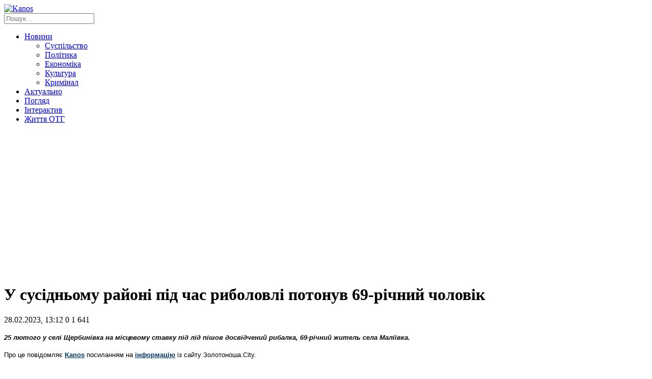

--- FILE ---
content_type: text/html; charset=UTF-8
request_url: http://kanos.com.ua/u-susidnomu-rajoni-pid-chas-rybolovli-potonuv-69-richnyj-cholovik/
body_size: 12336
content:
<!DOCTYPE html>
<html lang="uk">
    <head>
		<script async src="https://pagead2.googlesyndication.com/pagead/js/adsbygoogle.js?client=ca-pub-9416586646398422"
     crossorigin="anonymous"></script>
        <!--[if lt IE 9]><script src="https://cdnjs.cloudflare.com/ajax/libs/html5shiv/3.7.3/html5shiv.min.js"></script><![endif]-->
        <title>У сусідньому районі під час риболовлі потонув 69-річний чоловік - Новини Канос, слідами твого міста</title>
        <meta charset="UTF-8">
        <link href="http://kanos.com.ua/wp-content/themes/kanos/images/favicons/favicon.ico" rel="shortcut icon">
        <link rel="apple-touch-icon" sizes="57x57" href="http://kanos.com.ua/wp-content/themes/kanos/images/favicons/apple-touch-icon-57x57.png">
        <link rel="apple-touch-icon" sizes="60x60" href="http://kanos.com.ua/wp-content/themes/kanos/images/favicons/apple-touch-icon-60x60.png">
        <link rel="apple-touch-icon" sizes="72x72" href="http://kanos.com.ua/wp-content/themes/kanos/images/favicons/apple-touch-icon-72x72.png">
        <link rel="apple-touch-icon" sizes="76x76" href="http://kanos.com.ua/wp-content/themes/kanos/images/favicons/apple-touch-icon-76x76.png">
        <link rel="icon" type="image/png" sizes="32x32" href="http://kanos.com.ua/wp-content/themes/kanos/images/favicons/favicon-32x32.png">
        <link rel="icon" type="image/png" sizes="16x16" href="http://kanos.com.ua/wp-content/themes/kanos/images/favicons/favicon-16x16.png">
        <link rel="manifest" href="http://kanos.com.ua/wp-content/themes/kanos/images/favicons/manifest.json">
        <link rel="mask-icon" href="http://kanos.com.ua/wp-content/themes/kanos/images/favicons/safari-pinned-tab.svg" color="#5bbad5">
        <meta name="msapplication-TileColor" content="#da532c">
        <meta name="msapplication-TileImage" content="http://kanos.com.ua/wp-content/themes/kanos/images/favicons/mstile-150x150.png">
        <meta name="theme-color" content="#ffffff">
        <meta name="viewport" content="width=device-width, initial-scale=1.0">
        <meta name="description" content="Новини Канева, Черкас та Черкаської області">
        <meta name="keywords"  content="Новини, Канос,  Інформаційний, аналітичний, сайт, інтерв'ю, Черкаси, Черкаська область">
                <link rel="amphtml" href="http://kanos.com.ua/u-susidnomu-rajoni-pid-chas-rybolovli-potonuv-69-richnyj-cholovik/amp/" /><meta name="generator" content="AMP for WP 1.1.5"/><link rel="alternate" type="application/rss+xml" title="Новини Канос, слідами твого міста &raquo; У сусідньому районі під час риболовлі потонув 69-річний чоловік Канал коментарів" href="http://kanos.com.ua/u-susidnomu-rajoni-pid-chas-rybolovli-potonuv-69-richnyj-cholovik/feed/" />
		<script type="text/javascript">
			window._wpemojiSettings = {"baseUrl":"https:\/\/s.w.org\/images\/core\/emoji\/2.4\/72x72\/","ext":".png","svgUrl":"https:\/\/s.w.org\/images\/core\/emoji\/2.4\/svg\/","svgExt":".svg","source":{"concatemoji":"http:\/\/kanos.com.ua\/wp-includes\/js\/wp-emoji-release.min.js"}};
			!function(a,b,c){function d(a,b){var c=String.fromCharCode;l.clearRect(0,0,k.width,k.height),l.fillText(c.apply(this,a),0,0);var d=k.toDataURL();l.clearRect(0,0,k.width,k.height),l.fillText(c.apply(this,b),0,0);var e=k.toDataURL();return d===e}function e(a){var b;if(!l||!l.fillText)return!1;switch(l.textBaseline="top",l.font="600 32px Arial",a){case"flag":return!(b=d([55356,56826,55356,56819],[55356,56826,8203,55356,56819]))&&(b=d([55356,57332,56128,56423,56128,56418,56128,56421,56128,56430,56128,56423,56128,56447],[55356,57332,8203,56128,56423,8203,56128,56418,8203,56128,56421,8203,56128,56430,8203,56128,56423,8203,56128,56447]),!b);case"emoji":return b=d([55357,56692,8205,9792,65039],[55357,56692,8203,9792,65039]),!b}return!1}function f(a){var c=b.createElement("script");c.src=a,c.defer=c.type="text/javascript",b.getElementsByTagName("head")[0].appendChild(c)}var g,h,i,j,k=b.createElement("canvas"),l=k.getContext&&k.getContext("2d");for(j=Array("flag","emoji"),c.supports={everything:!0,everythingExceptFlag:!0},i=0;i<j.length;i++)c.supports[j[i]]=e(j[i]),c.supports.everything=c.supports.everything&&c.supports[j[i]],"flag"!==j[i]&&(c.supports.everythingExceptFlag=c.supports.everythingExceptFlag&&c.supports[j[i]]);c.supports.everythingExceptFlag=c.supports.everythingExceptFlag&&!c.supports.flag,c.DOMReady=!1,c.readyCallback=function(){c.DOMReady=!0},c.supports.everything||(h=function(){c.readyCallback()},b.addEventListener?(b.addEventListener("DOMContentLoaded",h,!1),a.addEventListener("load",h,!1)):(a.attachEvent("onload",h),b.attachEvent("onreadystatechange",function(){"complete"===b.readyState&&c.readyCallback()})),g=c.source||{},g.concatemoji?f(g.concatemoji):g.wpemoji&&g.twemoji&&(f(g.twemoji),f(g.wpemoji)))}(window,document,window._wpemojiSettings);
		</script>
		<style type="text/css">
img.wp-smiley,
img.emoji {
	display: inline !important;
	border: none !important;
	box-shadow: none !important;
	height: 1em !important;
	width: 1em !important;
	margin: 0 .07em !important;
	vertical-align: -0.1em !important;
	background: none !important;
	padding: 0 !important;
}
</style>
<link rel='stylesheet' id='wp-bannerize-css'  href='http://kanos.com.ua/wp-content/plugins/wp-bannerize-pro/public/css/wp-bannerize.min.css' type='text/css' media='all' />
<link rel='stylesheet' id='gglcptch-css'  href='http://kanos.com.ua/wp-content/plugins/google-captcha/css/gglcptch.css' type='text/css' media='all' />
<link rel='stylesheet' id='wp-pagenavi-css'  href='http://kanos.com.ua/wp-content/plugins/wp-pagenavi/pagenavi-css.css' type='text/css' media='all' />
<link rel='stylesheet' id='kanos-normalize-style-css'  href='http://kanos.com.ua/wp-content/themes/kanos/css/normalize.css?v=4' type='text/css' media='all' />
<link rel='stylesheet' id='kanos-fontawesome-style-css'  href='http://kanos.com.ua/wp-content/themes/kanos/css/font-awesome.min.css?v=4' type='text/css' media='all' />
<link rel='stylesheet' id='kanos-scrollbar-style-css'  href='http://kanos.com.ua/wp-content/themes/kanos/css/jquery.scrollbar.min.css?v=4' type='text/css' media='all' />
<link rel='stylesheet' id='kanos-style-css'  href='http://kanos.com.ua/wp-content/themes/kanos/style.css?v=4' type='text/css' media='all' />
<link rel='stylesheet' id='addtoany-css'  href='http://kanos.com.ua/wp-content/plugins/add-to-any/addtoany.min.css' type='text/css' media='all' />
<link rel='stylesheet' id='jquery.lightbox.min.css-css'  href='http://kanos.com.ua/wp-content/plugins/wp-jquery-lightbox/styles/lightbox.min.uk.css' type='text/css' media='all' />
<script type='text/javascript' src='http://kanos.com.ua/wp-includes/js/jquery/jquery.js'></script>
<script type='text/javascript' src='http://kanos.com.ua/wp-includes/js/jquery/jquery-migrate.min.js'></script>
<script type='text/javascript' src='http://kanos.com.ua/wp-content/plugins/add-to-any/addtoany.min.js'></script>
<script type='text/javascript' src='http://kanos.com.ua/wp-content/themes/kanos/js/jquery-2.1.4.min.js?v=4'></script>
<script type='text/javascript' src='http://kanos.com.ua/wp-content/themes/kanos/js/jquery.jcarousel.min.js?v=4'></script>
<script type='text/javascript' src='http://kanos.com.ua/wp-content/themes/kanos/js/jquery.scrollbar.min.js?v=4'></script>
<script type='text/javascript'>
/* <![CDATA[ */
var myajax = {"url":"http:\/\/kanos.com.ua\/wp-admin\/admin-ajax.php","nonce":"ad1ea79cf5"};
/* ]]> */
</script>
<script type='text/javascript' src='http://kanos.com.ua/wp-content/themes/kanos/js/script.js?v=4'></script>
<link rel='https://api.w.org/' href='http://kanos.com.ua/wp-json/' />
<link rel="EditURI" type="application/rsd+xml" title="RSD" href="http://kanos.com.ua/xmlrpc.php?rsd" />
<link rel="wlwmanifest" type="application/wlwmanifest+xml" href="http://kanos.com.ua/wp-includes/wlwmanifest.xml" /> 
<link rel='prev' title='Бухгалтерку комунального підприємства та членів її родини судитимуть на Черкащині за привласнення бюджетних коштів' href='http://kanos.com.ua/buhhalterku-komunalnoho-pidpryjemstva-ta-chleniv-jiji-rodyny-sudytymut-na-cherkaschyni-za-pryvlasnennya-byudzhetnyh-koshtiv/' />
<link rel='next' title='У Каневі спортсменів намагалися спровокувати представники російського руху «Редан»' href='http://kanos.com.ua/u-kanevi-sportsmeniv-namahalysya-sprovokuvaty-predstavnyky-rosijskoho-ruhu-redan/' />
<link rel="canonical" href="http://kanos.com.ua/u-susidnomu-rajoni-pid-chas-rybolovli-potonuv-69-richnyj-cholovik/" />
<link rel="alternate" type="application/json+oembed" href="http://kanos.com.ua/wp-json/oembed/1.0/embed?url=http%3A%2F%2Fkanos.com.ua%2Fu-susidnomu-rajoni-pid-chas-rybolovli-potonuv-69-richnyj-cholovik%2F" />
<link rel="alternate" type="text/xml+oembed" href="http://kanos.com.ua/wp-json/oembed/1.0/embed?url=http%3A%2F%2Fkanos.com.ua%2Fu-susidnomu-rajoni-pid-chas-rybolovli-potonuv-69-richnyj-cholovik%2F&#038;format=xml" />

<script data-cfasync="false">
window.a2a_config=window.a2a_config||{};a2a_config.callbacks=[];a2a_config.overlays=[];a2a_config.templates={};a2a_localize = {
	Share: "Share",
	Save: "Save",
	Subscribe: "Subscribe",
	Email: "Email",
	Bookmark: "Bookmark",
	ShowAll: "Show all",
	ShowLess: "Show less",
	FindServices: "Find service(s)",
	FindAnyServiceToAddTo: "Instantly find any service to add to",
	PoweredBy: "Powered by",
	ShareViaEmail: "Share via email",
	SubscribeViaEmail: "Subscribe via email",
	BookmarkInYourBrowser: "Bookmark in your browser",
	BookmarkInstructions: "Press Ctrl+D or \u2318+D to bookmark this page",
	AddToYourFavorites: "Add to your favorites",
	SendFromWebOrProgram: "Send from any email address or email program",
	EmailProgram: "Email program",
	More: "More&#8230;"
};

(function(d,s,a,b){a=d.createElement(s);b=d.getElementsByTagName(s)[0];a.async=1;a.src="https://static.addtoany.com/menu/page.js";b.parentNode.insertBefore(a,b);})(document,"script");
</script>
    <script>
      window.ajaxurl = "http://kanos.com.ua/wp-admin/admin-ajax.php";
      window.WPBannerize = {
    "General": {
        "impressions_enabled": true,
        "clicks_enabled": true
    },
    "Layout": {
        "top": 0,
        "right": 0,
        "bottom": 0,
        "left": 0
    }
};
    </script>
            
        <script>
            (function(d, s, id) {
                var js, fjs = d.getElementsByTagName(s)[0];
                if (d.getElementById(id)) return;
                js = d.createElement(s); js.id = id;
                js.src = 'https://connect.facebook.net/uk_UA/sdk.js#xfbml=1&version=v2.12';
                fjs.parentNode.insertBefore(js, fjs);
            }(document, 'script', 'facebook-jssdk'));
        </script>        
        <!-- Global site tag (gtag.js) - Google Analytics -->
        <script async src="https://www.googletagmanager.com/gtag/js?id=UA-115311095-1"></script>
        <script>
            window.dataLayer = window.dataLayer || [];
            function gtag(){dataLayer.push(arguments);}
            gtag('js', new Date());
            gtag('config', 'UA-115311095-1');
        </script>                  
    </head>
    <body>
    <div id="fb-root"></div>    
        <div class="wrapper">
            <header>
                <div class="header">
                    <div class="page-width">
                        <div class="clearfix">
                            <a href="http://kanos.com.ua/" class="logo">
                                <img src="http://kanos.com.ua/wp-content/themes/kanos/images/logo.png" alt="Kanos">
                            </a>
                            <div class="pull-right">
                                <div class="search-wrap">
                                    <form id="search-form" role="search" method="get" class="search-form" action="http://kanos.com.ua/">
        <input type="text" value="" name="s" id="input-search" placeholder="Пошук...">
        <a href="javascript:void(0);" onclick="$('#search-form').submit();" class="search-btn"><i class="fa fa-search" aria-hidden="true"></i></a>
</form>                                </div>
                                <div class="social-links">
                                    <a href="https://www.facebook.com/Kanos-1430397263902566/" target="_blank" class="facebook"><i class="fa fa-facebook"></i></a>
                                    <a href="https://twitter.com/KanosKaniv" target="_blank" class="twitter"><i class="fa fa-twitter"></i></a>
                                    <a href="https://vk.com/public73420719" target="_blank" class="vk"><i class="fa fa-vk"></i></a>
                                                                        <a href="#" target="_blank" class="youtube"><i class="fa fa-youtube"></i></a>
                                </div>
                            </div>
                        </div>
                        <nav>
    <ul class="nav">
        <li>
            <a href="http://kanos.com.ua/category/novyny/">Новини</a>
            <ul>
                <li><a href="http://kanos.com.ua/category/novyny/suspilstvo/">Суспільство</a></li>
                <li><a href="http://kanos.com.ua/category/novyny/polityka/">Політика</a></li>
                <li><a href="http://kanos.com.ua/category/novyny/ekonomika/">Економіка</a></li>
                <li><a href="http://kanos.com.ua/category/novyny/kultura/">Культура</a></li>
                <li><a href="http://kanos.com.ua/category/novyny/kryminal/">Кримінал</a></li>
            </ul>
        </li>
        <li><a href="http://kanos.com.ua/category/aktualno/">Актуально</a></li>
        <li><a href="http://kanos.com.ua/category/pohlyad/">Погляд</a></li>
        <li><a href="http://kanos.com.ua/category/interaktyv/">Інтерактив</a></li>
        <li><a href="http://kanos.com.ua/category/zhyttya-oth/">Життя ОТГ</a></li>
    </ul>
</nav>                    </div>
                </div>
            </header><div class="page-width">
    <div class="middle">
        <div class="container">
            <main>
                <div class="content post">
                    <h1 class="h-box">У сусідньому районі під час риболовлі потонув 69-річний чоловік</h1>

                    <div class="clearfix">
                        
                        <div class="info">
                            28.02.2023, 13:12                            <span class="count-comment"><i class="fa fa-comment" aria-hidden="true"></i> 0</span>
                            <span class="count-views"><i class="fa fa-eye" aria-hidden="true"></i> 1&nbsp;641</span>
                        </div>

                        <div class="post-content">
                            <p><em><span style="font-family: verdana, geneva, sans-serif; font-size: 10pt;"><strong>25 лютого у селі Щербинівка на місцевому ставку під лід пішов досвідчений рибалка, 69-річний житель села Маліївка.</strong></span></em></p>
<p><span style="font-family: verdana, geneva, sans-serif; font-size: 10pt;">Про це повідомляє <span style="color: #003366;"><strong><a style="color: #003366;" href="http://kanos.com.ua/">Kanos</a> </strong></span>посиланням на <span style="color: #003366;"><strong><a style="color: #003366;" href="https://zoloto.city/articles/268621/u-scherbinivci-na-stavku-vtopivsya-cholovik">інформацію</a> </strong></span>із сайту Золотоноша.City.</span></p>
<p><span style="font-family: verdana, geneva, sans-serif; font-size: 10pt;">«Вранці на поверхні води після нічного заморозку утворився лід. Чоловік пішов крихкою гладдю рибалити і зайшов далеко від берега, ще й зупинився якраз на ямі. Дід маленький, легенький, все життя захоплювався риболовлею, досвідчений у своєму хобі чоловік, пішов собі не боячись на тонкий лід. Але крига тонка, а після 10 ранку почало вже й підтавати. Чоловік ловив рибу, а діти на березі гуляли, і побачили, що дідусь провалися під лід. Почали дзвонити старшим. Я за двадцять хвилин був на місці. З берега було видно ящик, який плавав на воді, чи був на поверхні чоловік – хтозна, дуже велика відстань», - розповів про трагедію очільник Кропивнянського старостату Олександр Кипич.</span></p>
<p><span style="font-family: verdana, geneva, sans-serif; font-size: 10pt;">Коли надзвичайники добралися до лунки, чоловіка на воді не було. Викликали водолазів із Черкас. Вони підняли тіло на поверхню.</span></p>
<p><span style="font-family: verdana, geneva, sans-serif; font-size: 10pt;">Нагадаємо нещодавно ми <span style="color: #003366;"><strong><a style="color: #003366;" href="http://kanos.com.ua/meteorolohy-povidomyly-yaka-bude-pohoda-na-cherkaschyni-u-pershi-dni-vesny/">писали</a> </strong></span>про те, що  метеорологи повідомили, яка буде погода на Черкащині у перші дні весни.</span></p>
                        </div>
                    </div>

                    <div class="social-wrap">
                        <div class="addtoany_shortcode">
<div class="a2a_kit a2a_kit_size_32 addtoany_list" data-a2a-url="http://kanos.com.ua/u-susidnomu-rajoni-pid-chas-rybolovli-potonuv-69-richnyj-cholovik/" data-a2a-title="У сусідньому районі під час риболовлі потонув 69-річний чоловік"><a class="a2a_button_facebook" href="https://www.addtoany.com/add_to/facebook?linkurl=http%3A%2F%2Fkanos.com.ua%2Fu-susidnomu-rajoni-pid-chas-rybolovli-potonuv-69-richnyj-cholovik%2F&amp;linkname=%D0%A3%20%D1%81%D1%83%D1%81%D1%96%D0%B4%D0%BD%D1%8C%D0%BE%D0%BC%D1%83%20%D1%80%D0%B0%D0%B9%D0%BE%D0%BD%D1%96%20%D0%BF%D1%96%D0%B4%20%D1%87%D0%B0%D1%81%20%D1%80%D0%B8%D0%B1%D0%BE%D0%BB%D0%BE%D0%B2%D0%BB%D1%96%20%D0%BF%D0%BE%D1%82%D0%BE%D0%BD%D1%83%D0%B2%2069-%D1%80%D1%96%D1%87%D0%BD%D0%B8%D0%B9%20%D1%87%D0%BE%D0%BB%D0%BE%D0%B2%D1%96%D0%BA" title="Facebook" rel="nofollow noopener" target="_blank"></a><a class="a2a_button_twitter" href="https://www.addtoany.com/add_to/twitter?linkurl=http%3A%2F%2Fkanos.com.ua%2Fu-susidnomu-rajoni-pid-chas-rybolovli-potonuv-69-richnyj-cholovik%2F&amp;linkname=%D0%A3%20%D1%81%D1%83%D1%81%D1%96%D0%B4%D0%BD%D1%8C%D0%BE%D0%BC%D1%83%20%D1%80%D0%B0%D0%B9%D0%BE%D0%BD%D1%96%20%D0%BF%D1%96%D0%B4%20%D1%87%D0%B0%D1%81%20%D1%80%D0%B8%D0%B1%D0%BE%D0%BB%D0%BE%D0%B2%D0%BB%D1%96%20%D0%BF%D0%BE%D1%82%D0%BE%D0%BD%D1%83%D0%B2%2069-%D1%80%D1%96%D1%87%D0%BD%D0%B8%D0%B9%20%D1%87%D0%BE%D0%BB%D0%BE%D0%B2%D1%96%D0%BA" title="Twitter" rel="nofollow noopener" target="_blank"></a><a class="a2a_button_google_plus" href="https://www.addtoany.com/add_to/google_plus?linkurl=http%3A%2F%2Fkanos.com.ua%2Fu-susidnomu-rajoni-pid-chas-rybolovli-potonuv-69-richnyj-cholovik%2F&amp;linkname=%D0%A3%20%D1%81%D1%83%D1%81%D1%96%D0%B4%D0%BD%D1%8C%D0%BE%D0%BC%D1%83%20%D1%80%D0%B0%D0%B9%D0%BE%D0%BD%D1%96%20%D0%BF%D1%96%D0%B4%20%D1%87%D0%B0%D1%81%20%D1%80%D0%B8%D0%B1%D0%BE%D0%BB%D0%BE%D0%B2%D0%BB%D1%96%20%D0%BF%D0%BE%D1%82%D0%BE%D0%BD%D1%83%D0%B2%2069-%D1%80%D1%96%D1%87%D0%BD%D0%B8%D0%B9%20%D1%87%D0%BE%D0%BB%D0%BE%D0%B2%D1%96%D0%BA" title="Google+" rel="nofollow noopener" target="_blank"></a><a class="a2a_dd addtoany_share_save addtoany_share" href="https://www.addtoany.com/share"></a></div>
</div>
                    </div>

                    <div class="similar">
                        <div class="material">Схожі матеріали:</div>
                        
                                                    <ul class="list">
                                                                                                        <li>
                                        <a href="http://kanos.com.ua/ochilnyk-kaneva-prozvitujetsya-pered-mistyanamy-pro-svoyu-robotu-u-2018-omu-rotsi/" class="link3">Очільник Канева прозвітується перед містянами про свою роботу у 2018-ому році</a>
                                    </li>
                                                                                                        <li>
                                        <a href="http://kanos.com.ua/pravoohorontsi-vstanovyly-cherkaskoho-administratora-telehram-kanalu-novoho-molodizhnoho-ruhu/" class="link3">Правоохоронці встановили черкаського адміністратора телеграм-каналу нового мо...</a>
                                    </li>
                                                                                                        <li>
                                        <a href="http://kanos.com.ua/troh-vijskovyh-iz-stepanetskoji-hromady-posmertno-nahorodyly-vidznakamy-foto/" class="link3">Трьох військових із Степанецької громади посмертно нагородили відзнаками (фото)</a>
                                    </li>
                                                                                                        <li>
                                        <a href="http://kanos.com.ua/kaniv-otrymav-cherhovu-partiyu-dopomohy-iz-mista-pobratyma-firzena/" class="link3">Канів отримав чергову партію допомоги із міста-побратима Фірзена</a>
                                    </li>
                                                                                                        <li>
                                        <a href="http://kanos.com.ua/u-kanevi-startuvav-protses-naboru-initsiatyvnoji-hrupy-iz-formuvannya-molodizhnoji-rady/" class="link3">У Каневі стартував процес набору ініціативної групи із формування молодіжної ...</a>
                                    </li>
                                                                                                        <li>
                                        <a href="http://kanos.com.ua/oleh-kalnibolotskyj-zvernuvsya-do-miskoho-holovy-schodo-zakonnosti-dij-joho-pidlehlyh/" class="link3">Олег Калніболоцький звернувся до міського голови щодо законності дій його під...</a>
                                    </li>
                                                                                                        <li>
                                        <a href="http://kanos.com.ua/u-merezhi-vyklaly-svitlyny-uspenskoho-soboru-iz-vysoty-foto/" class="link3">У мережі виклали світлини Успенського собору із висоти (фото)</a>
                                    </li>
                                                            </ul>
                                                                    </div>

                    <div class="tags-wrap">
                        Теги: <span><a href="http://kanos.com.ua/tag/potonuv/" rel="tag">потонув</a></span><span><a href="http://kanos.com.ua/tag/rybolovlya/" rel="tag">риболовля</a></span><span><a href="http://kanos.com.ua/tag/stavok/" rel="tag">ставок</a></span>                    </div>

                                            <div class="clearfix">
                            
<div id="comments-wrap">
    	<div id="respond" class="comment-respond">
		<h3 class="comment-header">Додати коментар <small class="small-text"><a rel="nofollow" id="cancel-comment-reply-link" href="/u-susidnomu-rajoni-pid-chas-rybolovli-potonuv-69-richnyj-cholovik/#respond" style="display:none;">Скасувати відповідь</a></small></h3>			<form action="http://kanos.com.ua/wp-comments-post.php" method="post" id="commentform" class="comment-form form">
				<div class="clearfix"><input id="author" name="author" type="text" value="" placeholder="Ваше Ім'я *"></div>
<div class="comment-form-email" style="display: none;"><input id="email" name="email" type="text" value="hide@email.com" placeholder="Ваш email*"></div>
<div class="comment-form-comment"><textarea id="comment" name="comment" rows="4" placeholder="Залиште свій коментар *"></textarea></div><div class="gglcptch gglcptch_v2"><div id="gglcptch_recaptcha_1748536439" class="gglcptch_recaptcha"></div>
				<noscript>
					<div style="width: 302px;">
						<div style="width: 302px; height: 422px; position: relative;">
							<div style="width: 302px; height: 422px; position: absolute;">
								<iframe src="https://www.google.com/recaptcha/api/fallback?k=6LdklkYUAAAAAIAM6buBPOefzQQJacOucMJLJB8T" frameborder="0" scrolling="no" style="width: 302px; height:422px; border-style: none;"></iframe>
							</div>
						</div>
						<div style="border-style: none; bottom: 12px; left: 25px; margin: 0px; padding: 0px; right: 25px; background: #f9f9f9; border: 1px solid #c1c1c1; border-radius: 3px; height: 60px; width: 300px;">
							<textarea id="g-recaptcha-response" name="g-recaptcha-response" class="g-recaptcha-response" style="width: 250px !important; height: 40px !important; border: 1px solid #c1c1c1 !important; margin: 10px 25px !important; padding: 0px !important; resize: none !important;"></textarea>
						</div>
					</div>
				</noscript></div><p class="form-submit"><input name="submit" type="button" id="comment-submit" class="submit btn" value="Відправити" /> <input type='hidden' name='comment_post_ID' value='224408' id='comment_post_ID' />
<input type='hidden' name='comment_parent' id='comment_parent' value='0' />
</p>			</form>
			</div><!-- #respond -->
	                </div>


                        </div>
                    
                    <div class="border-right"></div>
                </div>
            </main>
        </div>
        <aside class="right-sidebar">
            <div class="block-wrap">
    <div class="h-box">Погляд</div>    
        <div class="pohlyad">
                                                    <div class="clearfix item">
                    <div class="img-wrap">
                                                    <img width="80" height="80" src="http://kanos.com.ua/wp-content/uploads/2023/06/telefon_514ff-150x150.jpg" class="attachment-80x80 size-80x80 wp-post-image" alt="" />                                            </div>
                    <div class="title">
                        <a href="http://kanos.com.ua/rezervni-nomery-ekstrenyh-sluzhb-cherkaschyny/" class="link2">Резервні номери екстрених служб Черкащини</a>
                    </div>
                </div>
                                            <div class="clearfix item">
                    <div class="img-wrap">
                                                    <img width="80" height="80" src="http://kanos.com.ua/wp-content/uploads/2026/01/1-150x150.jpg" class="attachment-80x80 size-80x80 wp-post-image" alt="" />                                            </div>
                    <div class="title">
                        <a href="http://kanos.com.ua/ne-boyatysya-j-probuvaty-yak-moloda-ahronomka-kateryna-tischenko-buduje-karjeru-v-mhp/" class="link2">«Не боятися й пробувати»: як молода агрономка Катерина Тіщенко будує кар’єру в МХП*</a>
                    </div>
                </div>
                                            <div class="clearfix item">
                    <div class="img-wrap">
                                                    <img width="80" height="80" src="http://kanos.com.ua/wp-content/uploads/2025/10/168993-1_large-1024x683-1-3-1-150x150.jpg" class="attachment-80x80 size-80x80 wp-post-image" alt="" />                                            </div>
                    <div class="title">
                        <a href="http://kanos.com.ua/cherhy-hrafikiv-pohodynnyh-vymknen-elektroenerhiji-onovyly-perelik-adres/" class="link2">Черги графіків погодинних вимкнень електроенергії оновили на Черкащині (перелік адрес)</a>
                    </div>
                </div>
                                </div>
</div>

    <div class="block-wrap">
              <div class="wp_bannerize_container wp_bannerize_layout_vertical"></div>    </div>  
       

<div class="block-wrap">
    <div class="fb-page" data-href="https://www.facebook.com/Kanos-1430397263902566/" data-tabs="timeline" data-small-header="false" data-adapt-container-width="true" data-hide-cover="false" data-show-facepile="true"><blockquote cite="https://www.facebook.com/Kanos-1430397263902566/" class="fb-xfbml-parse-ignore"><a href="https://www.facebook.com/Kanos-1430397263902566/">Kanos</a></blockquote></div>
</div>

<div class="block-wrap">
	<div class="r24207"></div>
<script type="text/javascript">
    (function() {
        var date = new Date();

        try {
            date = new Date(date.toLocaleString('en-US', {
                timeZone: 'Europe/Kiev'}
            ));
        } catch (e) {}

        var ext = [
            (date.getFullYear()).toString(),
            ('0'+(date.getMonth()+1).toString()).substr(-2),
            ('0'+(date.getDate()).toString()).substr(-2)
        ].join('');

        var tag = (function() {
                var informers = document.getElementsByClassName('r24207'),
                    len = informers.length;
                return len ? informers[len - 1] : null;
            })(),
            idn = (function() {
                var i, num, idn = '', chars = "abcdefghiklmnopqrstuvwxyz",
                    len = Math.floor((Math.random() * 2) + 4);
                for (i = 0; i < len; i++) {
                    num = Math.floor(Math.random() * chars.length);
                    idn += chars.substring(num, num + 1);
                }
                return idn;
            })();
        var container = document.createElement('div');
            container.id = idn;
        tag.appendChild(container);
        var script = document.createElement('script');
            script.className = 's24207';
            script.src = 'https://goods.redtram.com/j/24207/?v=1&date='+ ext;
            script.charset = 'utf-8';
            script.dataset.idn = idn;
        tag.parentNode.insertBefore(script, tag);
    })();
</script>


    <div id="SinoptikInformer" style="width:310px;" class="SinoptikInformer type5c1"><div class="siHeader"><div class="siLh"><div class="siMh"><a onmousedown="siClickCount();" class="siLogo" href="https://ua.sinoptik.ua/" target="_blank" rel="nofollow" title="Погода"> </a>Погода <span id="siHeader"></span></div></div></div><div class="siBody"><a onmousedown="siClickCount();" href="https://ua.sinoptik.ua/погода-канів" title="Погода у Каневі" target="_blank"><div class="siCity"><div class="siCityName"><span>Канів</span></div><div id="siCont0" class="siBodyContent"><div class="siLeft"><div class="siTerm"></div><div class="siT" id="siT0"></div><div id="weatherIco0"></div></div><div class="siInf"><p>вологість: <span id="vl0"></span></p><p>тиск: <span id="dav0"></span></p><p>вітер: <span id="wind0"></span></p></div></div></div></a><div class="siLinks">Погода на 10 днів від <a href="https://ua.sinoptik.ua/погода-канів/10-днів" title="Погода на 10 днів" target="_blank" onmousedown="siClickCount();">sinoptik.ua</a></div></div><div class="siFooter"><div class="siLf"><div class="siMf"></div></div></div></div><script type="text/javascript" charset="UTF-8" src="//sinoptik.ua/informers_js.php?title=4&amp;wind=2&amp;cities=303010415&amp;lang=ua"></script>
</div>

<div class="block-wrap">
    <div class="h-box">Інтерактив</div>    
                <div class="interactiv-wrapper">
            <div id="interactiv" class="jcarousel">
                <ul>
                                                                    <li>
                            <div class="img-wrap">
                                                                    <img width="310" height="233" src="http://kanos.com.ua/wp-content/uploads/2018/02/81d51a8f62e8eb71cf2390487cb648de.jpg" class="attachment-310x9999 size-310x9999 wp-post-image" alt="" srcset="http://kanos.com.ua/wp-content/uploads/2018/02/81d51a8f62e8eb71cf2390487cb648de.jpg 921w, http://kanos.com.ua/wp-content/uploads/2018/02/81d51a8f62e8eb71cf2390487cb648de-300x225.jpg 300w, http://kanos.com.ua/wp-content/uploads/2018/02/81d51a8f62e8eb71cf2390487cb648de-768x576.jpg 768w, http://kanos.com.ua/wp-content/uploads/2018/02/81d51a8f62e8eb71cf2390487cb648de-100x75.jpg 100w, http://kanos.com.ua/wp-content/uploads/2018/02/81d51a8f62e8eb71cf2390487cb648de-133x100.jpg 133w" sizes="(max-width: 310px) 100vw, 310px" />                                                            </div>
                            <div class="details">
                                <a class="link" href="http://kanos.com.ua/za-ostanni-5-rokiv-majzhe-v-1-tys-zhyteliv-kanivschyny-vyyavyly-onkopatolohiji-infohrafika/">За останні 5 років майже в 1 тис. жителів Канівщини виявили онкопатології (інфографіка)</a>
                            </div>
                        </li>
                                                                    <li>
                            <div class="img-wrap">
                                                                    <img width="310" height="233" src="http://kanos.com.ua/wp-content/uploads/2018/02/c8d6650dc2964c22ad8ebf8bd43d53aa.jpg" class="attachment-310x9999 size-310x9999 wp-post-image" alt="" srcset="http://kanos.com.ua/wp-content/uploads/2018/02/c8d6650dc2964c22ad8ebf8bd43d53aa.jpg 960w, http://kanos.com.ua/wp-content/uploads/2018/02/c8d6650dc2964c22ad8ebf8bd43d53aa-300x225.jpg 300w, http://kanos.com.ua/wp-content/uploads/2018/02/c8d6650dc2964c22ad8ebf8bd43d53aa-768x576.jpg 768w, http://kanos.com.ua/wp-content/uploads/2018/02/c8d6650dc2964c22ad8ebf8bd43d53aa-100x75.jpg 100w, http://kanos.com.ua/wp-content/uploads/2018/02/c8d6650dc2964c22ad8ebf8bd43d53aa-133x100.jpg 133w" sizes="(max-width: 310px) 100vw, 310px" />                                                            </div>
                            <div class="details">
                                <a class="link" href="http://kanos.com.ua/kanivske-more-zatsvilo-biryuzovo-zelenymy-farbamy-foto/">Канівське море зацвіло бірюзово-зеленими фарбами (фото)</a>
                            </div>
                        </li>
                                                                    <li>
                            <div class="img-wrap">
                                                                    <img width="310" height="233" src="http://kanos.com.ua/wp-content/uploads/2018/02/5f8b1c9bf2acb6fb491a4b38dd1e5f71.jpg" class="attachment-310x9999 size-310x9999 wp-post-image" alt="" srcset="http://kanos.com.ua/wp-content/uploads/2018/02/5f8b1c9bf2acb6fb491a4b38dd1e5f71.jpg 960w, http://kanos.com.ua/wp-content/uploads/2018/02/5f8b1c9bf2acb6fb491a4b38dd1e5f71-300x225.jpg 300w, http://kanos.com.ua/wp-content/uploads/2018/02/5f8b1c9bf2acb6fb491a4b38dd1e5f71-768x576.jpg 768w, http://kanos.com.ua/wp-content/uploads/2018/02/5f8b1c9bf2acb6fb491a4b38dd1e5f71-100x75.jpg 100w, http://kanos.com.ua/wp-content/uploads/2018/02/5f8b1c9bf2acb6fb491a4b38dd1e5f71-133x100.jpg 133w" sizes="(max-width: 310px) 100vw, 310px" />                                                            </div>
                            <div class="details">
                                <a class="link" href="http://kanos.com.ua/nezvychajnyj-vantazh-poblyzu-kaneva-pomityly-budynok-na-vodi-foto/">Незвичайний вантаж: поблизу Канева помітили будинок на воді (фото)</a>
                            </div>
                        </li>
                                                                    <li>
                            <div class="img-wrap">
                                                                    <img width="310" height="233" src="http://kanos.com.ua/wp-content/uploads/2018/02/de4c06ce23cae7a5a116fa46347008f2.jpg" class="attachment-310x9999 size-310x9999 wp-post-image" alt="" srcset="http://kanos.com.ua/wp-content/uploads/2018/02/de4c06ce23cae7a5a116fa46347008f2.jpg 960w, http://kanos.com.ua/wp-content/uploads/2018/02/de4c06ce23cae7a5a116fa46347008f2-300x225.jpg 300w, http://kanos.com.ua/wp-content/uploads/2018/02/de4c06ce23cae7a5a116fa46347008f2-768x576.jpg 768w, http://kanos.com.ua/wp-content/uploads/2018/02/de4c06ce23cae7a5a116fa46347008f2-100x75.jpg 100w, http://kanos.com.ua/wp-content/uploads/2018/02/de4c06ce23cae7a5a116fa46347008f2-133x100.jpg 133w" sizes="(max-width: 310px) 100vw, 310px" />                                                            </div>
                            <div class="details">
                                <a class="link" href="http://kanos.com.ua/tse-fantastyka-u-merezhu-vyklaly-nejmovirni-svitlyny-shodu-sontsya-na-dnipri-u-kanevi-foto/">Це фантастика: у мережу виклали неймовірні світлини сходу сонця на Дніпрі у Каневі (фото)</a>
                            </div>
                        </li>
                                                                    <li>
                            <div class="img-wrap">
                                                            </div>
                            <div class="details">
                                <a class="link" href="http://kanos.com.ua/i-morya-ne-treba-abo-yak-kaniv-nakryla-nejmovirna-zlyva-z-hradom-fotovideo/">«І моря не треба», або як Канів накрила неймовірна злива з градом (фото+відео)</a>
                            </div>
                        </li>
                                    </ul>
            </div>
            <a href="#" class="jcarousel-control-prev jcarousel-control-prev2">&#8249;</a>
            <a href="#" class="jcarousel-control-next jcarousel-control-next2">&#8250;</a>
            <p class="jcarousel-pagination jcarousel-pagination2"></p>
        </div>
        </div>
        </aside>
    </div>
</div>
        </div>
        <footer>
            <div class="footer">
                <div class="page-width">
                    <div class="clearfix">
							

                        <div class="left-column">
                            <a href="http://kanos.com.ua/" class="logo">
                                <img src="http://kanos.com.ua/wp-content/themes/kanos/images/logo_footer.png" alt="Kanos">
                            </a>
                            <div class="text">Використання матеріалів сайту дозволено тільки за згодою редакції та наявності активного гіперпосилання на джерело</div>
                            <div class="copyright">&copy; 2026 Kanos</div>
                        </div>
                        <div class="middle-column">
                            <div class="title">Підписка</div>
                            <ul>
                                <li><a href="/ukrnet" target="_blank">RSS</a></li>
                                <li><a href="/kontakty/">Контакти</a></li>
                                <li><a href="/reklamodavtsyam/">Рекламодавцям</a></li>
                                <li><a href="/feedback/">Зворотний зв’язок</a></li>
                            </ul>
                        </div>
                        <div class="right-column">
                            <div class="title">Контакти</div>
                            <ul>
                                <li><a href="tel:+380667109853">+38 (066) 710-98-53</a></li>
                                <li><a href="mailto:kanos.news@gmail.com">kanos.news@gmail.com</a></li>
                            </ul>
						
                        </div>
                    </div>
                </div>
            </div>
			
        </footer>
            <script>

      jQuery( function( $ )
      {
        "use strict";

        // Add a custom event on document in order to init again the impressions and clicks.
        $( document ).on( 'wpbannerize.init.impressions', _initImpressions );
        $( document ).on( 'wpbannerize.init.clicks', _initClicks );

        function _initImpressions()
        {
          // impressions
          if( !window.WPBannerize.General.impressions_enabled ) {
            return;
          }

          window.WPBannerizeImpressions = [];

          $( 'div[data-impressions_enabled="true"]' ).each(
            function( i, e )
            {
              var banner_id, $this = $( e );

              if( $this.is( ':visible' ) ) {
                banner_id = $this.data( 'banner_id' );

                if( banner_id > 0 ) {

                  console.log( 'push', banner_id );

                  WPBannerizeImpressions.push( banner_id );
                  $this.data( 'impressions_enabled', false );
                }
              }
            }
          );

          if( window.WPBannerizeImpressions.length > 0 ) {

            console.log( 'post', WPBannerizeImpressions );

            $.post( ajaxurl,
              {
                action    : 'wp_bannerize_add_impressions',
                banner_id : WPBannerizeImpressions,
                referrer  : document.location.href
              },
              function( data )
              {

              }
            );
          }
        }

        function _initClicks()
        {
          // clicks
          if( !window.WPBannerize.General.clicks_enabled ) {
            return;
          }

          $( 'div[data-clicks_enabled="true"]' ).each(
            function( i, e )
            {
              if( $( e ).is( ':visible' ) ) {
                var banner_id = $( e ).data( 'banner_id' );

                // Remove all previous
                $( e ).find( 'a' ).off( 'click' );

                // Attach my event
                $( e ).find( 'a' ).on( 'click',
                  function()
                  {
                    // Ajax
                    $.post( ajaxurl,
                      {
                        action    : 'wp_bannerize_add_clicks',
                        banner_id : banner_id,
                        referrer  : document.location.href
                      },
                      function( data )
                      {
                        //
                      }
                    );
                  } );
              }
            } );
        }

        _initImpressions();
        _initClicks();

      } );
    </script>
    <script type='text/javascript' src='http://kanos.com.ua/wp-content/plugins/wp-jquery-lightbox/jquery.touchwipe.min.js'></script>
<script type='text/javascript'>
/* <![CDATA[ */
var JQLBSettings = {"showTitle":"1","showCaption":"1","showNumbers":"1","fitToScreen":"0","resizeSpeed":"400","showDownload":"0","navbarOnTop":"0","marginSize":"0","slideshowSpeed":"4000","prevLinkTitle":"\u043f\u043e\u043f\u0435\u0440\u0435\u0434\u043d\u0454 \u0437\u043e\u0431\u0440\u0430\u0436\u0435\u043d\u043d\u044f","nextLinkTitle":"\u043d\u0430\u0441\u0442\u0443\u043f\u043d\u0435 \u0437\u043e\u0431\u0440\u0430\u0436\u0435\u043d\u043d\u044f","closeTitle":"\u0437\u0430\u043a\u0440\u0438\u0442\u0438 \u0433\u0430\u043b\u0435\u0440\u0435\u044e \u0437\u043e\u0431\u0440\u0430\u0436\u0435\u043d\u044c","image":"\u0417\u043e\u0431\u0440\u0430\u0436\u0435\u043d\u043d\u044f ","of":" \u0437 ","download":"\u0417\u0430\u0432\u0430\u043d\u0442\u0430\u0436\u0438\u0442\u0438","pause":"(\u0437\u0443\u043f\u0438\u043d\u0438\u0442\u0438 \u0441\u043b\u0430\u0439\u0434-\u0448\u043e\u0443)","play":"(\u043f\u043e\u0447\u0430\u0442\u0438 \u0441\u043b\u0430\u0439\u0434-\u0448\u043e\u0443)"};
/* ]]> */
</script>
<script type='text/javascript' src='http://kanos.com.ua/wp-content/plugins/wp-jquery-lightbox/jquery.lightbox.min.js'></script>
<script type='text/javascript' src='http://kanos.com.ua/wp-includes/js/wp-embed.min.js'></script>
<script type='text/javascript' data-cfasync="false" async="async" defer="defer" src='https://www.google.com/recaptcha/api.js?render=explicit'></script>
<script type='text/javascript'>
/* <![CDATA[ */
var gglcptch = {"options":{"version":"v2","sitekey":"6LdklkYUAAAAAIAM6buBPOefzQQJacOucMJLJB8T","theme":"light","error":"<strong>\u0423\u0432\u0430\u0433\u0430<\/strong>:&nbsp;\u0412 \u043f\u043e\u0442\u043e\u0447\u043d\u0456\u0439 \u0444\u043e\u0440\u043c\u0456 \u0437\u043d\u0430\u0439\u0434\u0435\u043d\u043e \u0431\u0456\u043b\u044c\u0448 \u043d\u0456\u0436 \u043e\u0434\u0438\u043d \u0431\u043b\u043e\u043a reCAPTCHA. \u0411\u0443\u0434\u044c-\u043b\u0430\u0441\u043a\u0430 \u0432\u0438\u0434\u0430\u043b\u0456\u0442\u044c \u0443\u0441\u0456 \u0437\u0430\u0439\u0432\u0456 \u0431\u043b\u043e\u043a\u0438 reCAPTCHA \u0434\u043b\u044f \u043a\u043e\u0440\u0435\u043a\u0442\u043d\u043e\u0457 \u043f\u043e\u0434\u0430\u043b\u044c\u0448\u043e\u0457 \u0440\u043e\u0431\u043e\u0442\u0438."},"vars":{"visibility":false}};
/* ]]> */
</script>
<script type='text/javascript' src='http://kanos.com.ua/wp-content/plugins/google-captcha/js/script.js'></script>
    </body>
</html>

--- FILE ---
content_type: text/html; charset=utf-8
request_url: https://www.google.com/recaptcha/api2/aframe
body_size: -88
content:
<!DOCTYPE HTML><html><head><meta http-equiv="content-type" content="text/html; charset=UTF-8"></head><body><script nonce="q5TreXgILy6n58su1AmEMA">/** Anti-fraud and anti-abuse applications only. See google.com/recaptcha */ try{var clients={'sodar':'https://pagead2.googlesyndication.com/pagead/sodar?'};window.addEventListener("message",function(a){try{if(a.source===window.parent){var b=JSON.parse(a.data);var c=clients[b['id']];if(c){var d=document.createElement('img');d.src=c+b['params']+'&rc='+(localStorage.getItem("rc::a")?sessionStorage.getItem("rc::b"):"");window.document.body.appendChild(d);sessionStorage.setItem("rc::e",parseInt(sessionStorage.getItem("rc::e")||0)+1);localStorage.setItem("rc::h",'1769119058572');}}}catch(b){}});window.parent.postMessage("_grecaptcha_ready", "*");}catch(b){}</script></body></html>